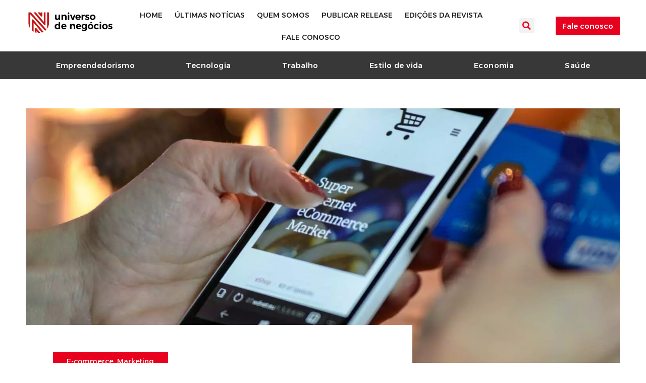

--- FILE ---
content_type: text/html; charset=utf-8
request_url: https://www.google.com/recaptcha/api2/aframe
body_size: 265
content:
<!DOCTYPE HTML><html><head><meta http-equiv="content-type" content="text/html; charset=UTF-8"></head><body><script nonce="cte9FdJnldqG0qwgnpvZxA">/** Anti-fraud and anti-abuse applications only. See google.com/recaptcha */ try{var clients={'sodar':'https://pagead2.googlesyndication.com/pagead/sodar?'};window.addEventListener("message",function(a){try{if(a.source===window.parent){var b=JSON.parse(a.data);var c=clients[b['id']];if(c){var d=document.createElement('img');d.src=c+b['params']+'&rc='+(localStorage.getItem("rc::a")?sessionStorage.getItem("rc::b"):"");window.document.body.appendChild(d);sessionStorage.setItem("rc::e",parseInt(sessionStorage.getItem("rc::e")||0)+1);localStorage.setItem("rc::h",'1768874727514');}}}catch(b){}});window.parent.postMessage("_grecaptcha_ready", "*");}catch(b){}</script></body></html>

--- FILE ---
content_type: text/css; charset=utf-8
request_url: https://universodenegocios.com.br/wp-content/uploads/elementor/css/post-4430.css
body_size: 896
content:
.elementor-kit-4430{--e-global-color-primary:#E8001F;--e-global-color-secondary:#E8001F;--e-global-color-text:#1E1E1E;--e-global-color-accent:#E3FF00;--e-global-color-2de3ef3:#FFFFFF;--e-global-color-e08889f:#FFFFFF00;--e-global-color-7a1a1c2:#FFFFFF3D;--e-global-color-d530291:#FFFFFFD9;--e-global-color-2bb5445:#FFFFFF;--e-global-typography-primary-font-family:"Alexandria";--e-global-typography-primary-font-size:44px;--e-global-typography-primary-font-weight:bold;--e-global-typography-primary-text-transform:none;--e-global-typography-primary-font-style:normal;--e-global-typography-primary-text-decoration:none;--e-global-typography-primary-line-height:1.3em;--e-global-typography-primary-letter-spacing:0.41px;--e-global-typography-secondary-font-family:"Alexandria";--e-global-typography-secondary-font-size:26px;--e-global-typography-secondary-font-weight:500;--e-global-typography-secondary-text-transform:none;--e-global-typography-secondary-font-style:normal;--e-global-typography-secondary-text-decoration:none;--e-global-typography-secondary-line-height:35px;--e-global-typography-text-font-family:"Alexandria";--e-global-typography-text-font-size:14px;--e-global-typography-text-font-weight:400;--e-global-typography-text-text-transform:none;--e-global-typography-text-font-style:normal;--e-global-typography-text-text-decoration:none;--e-global-typography-text-line-height:20px;--e-global-typography-accent-font-family:"Alexandria";--e-global-typography-accent-font-weight:500;color:var( --e-global-color-text );font-family:var( --e-global-typography-text-font-family ), Sans-serif;font-size:var( --e-global-typography-text-font-size );font-weight:var( --e-global-typography-text-font-weight );text-transform:var( --e-global-typography-text-text-transform );font-style:var( --e-global-typography-text-font-style );text-decoration:var( --e-global-typography-text-text-decoration );line-height:var( --e-global-typography-text-line-height );}.elementor-kit-4430 e-page-transition{background-color:#FFBC7D;}.elementor-kit-4430 a{color:var( --e-global-color-primary );font-family:"Alexandria", Sans-serif;}.elementor-kit-4430 a:hover{color:var( --e-global-color-primary );}.elementor-kit-4430 h2{color:#1E1E1E;font-family:"Alexandria", Sans-serif;font-size:25px;font-weight:600;letter-spacing:0px;}.elementor-kit-4430 h3{color:var( --e-global-color-text );font-family:"Alexandria", Sans-serif;font-size:22px;font-weight:500;font-style:normal;text-decoration:none;line-height:35px;}.elementor-kit-4430 h4{font-family:"Alexandria", Sans-serif;}.elementor-kit-4430 h5{font-family:"Alexandria", Sans-serif;}.elementor-kit-4430 h6{font-family:"Alexandria", Sans-serif;}.elementor-section.elementor-section-boxed > .elementor-container{max-width:1600px;}.e-con{--container-max-width:1600px;}.elementor-widget:not(:last-child){margin-block-end:20px;}.elementor-element{--widgets-spacing:20px 20px;--widgets-spacing-row:20px;--widgets-spacing-column:20px;}{}h1.entry-title{display:var(--page-title-display);}@media(max-width:1024px){.elementor-kit-4430{--e-global-typography-primary-font-size:36px;--e-global-typography-primary-line-height:1.2em;--e-global-typography-secondary-font-size:24px;--e-global-typography-secondary-line-height:33px;--e-global-typography-text-font-size:13px;--e-global-typography-text-line-height:19px;font-size:var( --e-global-typography-text-font-size );line-height:var( --e-global-typography-text-line-height );}.elementor-kit-4430 h3{font-size:24px;line-height:33px;}.elementor-section.elementor-section-boxed > .elementor-container{max-width:1024px;}.e-con{--container-max-width:1024px;}}@media(max-width:767px){.elementor-kit-4430{--e-global-typography-primary-font-size:23px;--e-global-typography-primary-line-height:1.3em;--e-global-typography-primary-letter-spacing:0px;--e-global-typography-secondary-font-size:20px;--e-global-typography-secondary-line-height:1.3em;font-size:var( --e-global-typography-text-font-size );line-height:var( --e-global-typography-text-line-height );}.elementor-kit-4430 h3{font-size:20px;line-height:1.3em;}.elementor-section.elementor-section-boxed > .elementor-container{max-width:767px;}.e-con{--container-max-width:767px;}}/* Start Custom Fonts CSS */@font-face {
	font-family: 'Alexandria';
	font-style: normal;
	font-weight: normal;
	font-display: auto;
	src: url('https://universodenegocios.com.br/wp-content/uploads/2023/01/Alexandria-Regular.eot');
	src: url('https://universodenegocios.com.br/wp-content/uploads/2023/01/Alexandria-Regular.eot?#iefix') format('embedded-opentype'),
		url('https://universodenegocios.com.br/wp-content/uploads/2023/01/Alexandria-Regular.woff2') format('woff2'),
		url('https://universodenegocios.com.br/wp-content/uploads/2023/01/Alexandria-Regular.woff') format('woff'),
		url('https://universodenegocios.com.br/wp-content/uploads/2023/01/Alexandria-Regular.ttf') format('truetype'),
		url('https://universodenegocios.com.br/wp-content/uploads/2023/01/Alexandria-Regular-1.svg#Alexandria') format('svg');
}
@font-face {
	font-family: 'Alexandria';
	font-style: normal;
	font-weight: 600;
	font-display: auto;
	src: url('https://universodenegocios.com.br/wp-content/uploads/2023/01/Alexandria-Bold.eot');
	src: url('https://universodenegocios.com.br/wp-content/uploads/2023/01/Alexandria-Bold.eot?#iefix') format('embedded-opentype'),
		url('https://universodenegocios.com.br/wp-content/uploads/2023/01/Alexandria-Bold.woff2') format('woff2'),
		url('https://universodenegocios.com.br/wp-content/uploads/2023/01/Alexandria-Bold.woff') format('woff'),
		url('https://universodenegocios.com.br/wp-content/uploads/2023/01/Alexandria-Bold.ttf') format('truetype'),
		url('https://universodenegocios.com.br/wp-content/uploads/2023/01/Alexandria-Bold.svg#Alexandria') format('svg');
}
@font-face {
	font-family: 'Alexandria';
	font-style: normal;
	font-weight: 300;
	font-display: auto;
	src: url('https://universodenegocios.com.br/wp-content/uploads/2023/01/Alexandria-Light.eot');
	src: url('https://universodenegocios.com.br/wp-content/uploads/2023/01/Alexandria-Light.eot?#iefix') format('embedded-opentype'),
		url('https://universodenegocios.com.br/wp-content/uploads/2023/01/Alexandria-Light.woff2') format('woff2'),
		url('https://universodenegocios.com.br/wp-content/uploads/2023/01/Alexandria-Light.woff') format('woff'),
		url('https://universodenegocios.com.br/wp-content/uploads/2023/01/Alexandria-Light.ttf') format('truetype'),
		url('https://universodenegocios.com.br/wp-content/uploads/2023/01/Alexandria-Light.svg#Alexandria') format('svg');
}
@font-face {
	font-family: 'Alexandria';
	font-style: normal;
	font-weight: 700;
	font-display: auto;
	src: url('https://universodenegocios.com.br/wp-content/uploads/2023/01/Alexandria-ExtraBold.eot');
	src: url('https://universodenegocios.com.br/wp-content/uploads/2023/01/Alexandria-ExtraBold.eot?#iefix') format('embedded-opentype'),
		url('https://universodenegocios.com.br/wp-content/uploads/2023/01/Alexandria-ExtraBold.woff2') format('woff2'),
		url('https://universodenegocios.com.br/wp-content/uploads/2023/01/Alexandria-ExtraBold.woff') format('woff'),
		url('https://universodenegocios.com.br/wp-content/uploads/2023/01/Alexandria-ExtraBold.ttf') format('truetype'),
		url('https://universodenegocios.com.br/wp-content/uploads/2023/01/Alexandria-ExtraBold.svg#Alexandria') format('svg');
}
@font-face {
	font-family: 'Alexandria';
	font-style: normal;
	font-weight: 900;
	font-display: auto;
	src: url('https://universodenegocios.com.br/wp-content/uploads/2023/01/Alexandria-Black.eot');
	src: url('https://universodenegocios.com.br/wp-content/uploads/2023/01/Alexandria-Black.eot?#iefix') format('embedded-opentype'),
		url('https://universodenegocios.com.br/wp-content/uploads/2023/01/Alexandria-Black.woff2') format('woff2'),
		url('https://universodenegocios.com.br/wp-content/uploads/2023/01/Alexandria-Black.woff') format('woff'),
		url('https://universodenegocios.com.br/wp-content/uploads/2023/01/Alexandria-Black.ttf') format('truetype'),
		url('https://universodenegocios.com.br/wp-content/uploads/2023/01/Alexandria-Black.svg#Alexandria') format('svg');
}
/* End Custom Fonts CSS */

--- FILE ---
content_type: text/css; charset=utf-8
request_url: https://universodenegocios.com.br/wp-content/uploads/elementor/css/post-548.css
body_size: 3504
content:
.elementor-548 .elementor-element.elementor-element-1c7b04d7 > .elementor-container > .elementor-column > .elementor-widget-wrap{align-content:center;align-items:center;}.elementor-548 .elementor-element.elementor-element-1c7b04d7 > .elementor-container{min-height:550px;}.elementor-548 .elementor-element.elementor-element-1c7b04d7{transition:background 0.3s, border 0.3s, border-radius 0.3s, box-shadow 0.3s;margin-top:4.5%;margin-bottom:0%;padding:0% 4% 0% 4%;}.elementor-548 .elementor-element.elementor-element-1c7b04d7 > .elementor-background-overlay{transition:background 0.3s, border-radius 0.3s, opacity 0.3s;}.elementor-548 .elementor-element.elementor-element-62879b89 > .elementor-element-populated{transition:background 0.3s, border 0.3s, border-radius 0.3s, box-shadow 0.3s;}.elementor-548 .elementor-element.elementor-element-62879b89 > .elementor-element-populated > .elementor-background-overlay{transition:background 0.3s, border-radius 0.3s, opacity 0.3s;}.elementor-widget-theme-post-featured-image .widget-image-caption{color:var( --e-global-color-text );font-family:var( --e-global-typography-text-font-family ), Sans-serif;font-size:var( --e-global-typography-text-font-size );font-weight:var( --e-global-typography-text-font-weight );text-transform:var( --e-global-typography-text-text-transform );font-style:var( --e-global-typography-text-font-style );text-decoration:var( --e-global-typography-text-text-decoration );line-height:var( --e-global-typography-text-line-height );}.elementor-548 .elementor-element.elementor-element-627ba76 img{width:100%;height:550px;object-fit:cover;object-position:center center;}.elementor-548 .elementor-element.elementor-element-14f1c626 > .elementor-container{max-width:1466px;}.elementor-548 .elementor-element.elementor-element-14f1c626{padding:0% 4% 0% 4%;}.elementor-548 .elementor-element.elementor-element-1eea3587:not(.elementor-motion-effects-element-type-background) > .elementor-widget-wrap, .elementor-548 .elementor-element.elementor-element-1eea3587 > .elementor-widget-wrap > .elementor-motion-effects-container > .elementor-motion-effects-layer{background-color:var( --e-global-color-2de3ef3 );}.elementor-548 .elementor-element.elementor-element-1eea3587 > .elementor-element-populated{transition:background 0.3s, border 0.3s, border-radius 0.3s, box-shadow 0.3s;margin:-125px 0px 0px 0px;--e-column-margin-right:0px;--e-column-margin-left:0px;padding:7% 8% 7% 7%;}.elementor-548 .elementor-element.elementor-element-1eea3587 > .elementor-element-populated > .elementor-background-overlay{transition:background 0.3s, border-radius 0.3s, opacity 0.3s;}.elementor-widget-post-info .elementor-icon-list-item:not(:last-child):after{border-color:var( --e-global-color-text );}.elementor-widget-post-info .elementor-icon-list-icon i{color:var( --e-global-color-primary );}.elementor-widget-post-info .elementor-icon-list-icon svg{fill:var( --e-global-color-primary );}.elementor-widget-post-info .elementor-icon-list-text, .elementor-widget-post-info .elementor-icon-list-text a{color:var( --e-global-color-secondary );}.elementor-widget-post-info .elementor-icon-list-item{font-family:var( --e-global-typography-text-font-family ), Sans-serif;font-size:var( --e-global-typography-text-font-size );font-weight:var( --e-global-typography-text-font-weight );text-transform:var( --e-global-typography-text-text-transform );font-style:var( --e-global-typography-text-font-style );text-decoration:var( --e-global-typography-text-text-decoration );line-height:var( --e-global-typography-text-line-height );}.elementor-548 .elementor-element.elementor-element-7fd7a7d8{width:auto;max-width:auto;}.elementor-548 .elementor-element.elementor-element-7fd7a7d8 > .elementor-widget-container{background-color:var( --e-global-color-primary );margin:0px 0px 55px 0px;padding:9px 28px 7px 27px;}.elementor-548 .elementor-element.elementor-element-7fd7a7d8 .elementor-icon-list-icon i{color:var( --e-global-color-2de3ef3 );font-size:14px;}.elementor-548 .elementor-element.elementor-element-7fd7a7d8 .elementor-icon-list-icon svg{fill:var( --e-global-color-2de3ef3 );--e-icon-list-icon-size:14px;}.elementor-548 .elementor-element.elementor-element-7fd7a7d8 .elementor-icon-list-icon{width:14px;}.elementor-548 .elementor-element.elementor-element-7fd7a7d8 .elementor-icon-list-text, .elementor-548 .elementor-element.elementor-element-7fd7a7d8 .elementor-icon-list-text a{color:var( --e-global-color-2de3ef3 );}.elementor-widget-theme-post-title .elementor-heading-title{font-family:var( --e-global-typography-primary-font-family ), Sans-serif;font-size:var( --e-global-typography-primary-font-size );font-weight:var( --e-global-typography-primary-font-weight );text-transform:var( --e-global-typography-primary-text-transform );font-style:var( --e-global-typography-primary-font-style );text-decoration:var( --e-global-typography-primary-text-decoration );line-height:var( --e-global-typography-primary-line-height );letter-spacing:var( --e-global-typography-primary-letter-spacing );color:var( --e-global-color-primary );}.elementor-548 .elementor-element.elementor-element-15c62e74 .elementor-heading-title{font-family:"Barlow Condensed", Sans-serif;font-size:40px;font-weight:bold;text-transform:uppercase;font-style:normal;text-decoration:none;line-height:45px;letter-spacing:0.5px;}.elementor-548 .elementor-element.elementor-element-21c3eb8e > .elementor-widget-container{margin:0% 0% 2% 0%;}.elementor-548 .elementor-element.elementor-element-21c3eb8e .elementor-icon-list-icon{width:14px;}.elementor-548 .elementor-element.elementor-element-21c3eb8e .elementor-icon-list-icon i{font-size:14px;}.elementor-548 .elementor-element.elementor-element-21c3eb8e .elementor-icon-list-icon svg{--e-icon-list-icon-size:14px;}.elementor-widget-image .widget-image-caption{color:var( --e-global-color-text );font-family:var( --e-global-typography-text-font-family ), Sans-serif;font-size:var( --e-global-typography-text-font-size );font-weight:var( --e-global-typography-text-font-weight );text-transform:var( --e-global-typography-text-text-transform );font-style:var( --e-global-typography-text-font-style );text-decoration:var( --e-global-typography-text-text-decoration );line-height:var( --e-global-typography-text-line-height );}.elementor-widget-theme-post-content{color:var( --e-global-color-text );font-family:var( --e-global-typography-text-font-family ), Sans-serif;font-size:var( --e-global-typography-text-font-size );font-weight:var( --e-global-typography-text-font-weight );text-transform:var( --e-global-typography-text-text-transform );font-style:var( --e-global-typography-text-font-style );text-decoration:var( --e-global-typography-text-text-decoration );line-height:var( --e-global-typography-text-line-height );}.elementor-548 .elementor-element.elementor-element-7aa5d79c > .elementor-widget-container{margin:-20px 0px 0px 0px;}.elementor-548 .elementor-element.elementor-element-7aa5d79c{font-family:"Open Sans", Sans-serif;font-size:16px;font-weight:400;text-transform:none;font-style:normal;text-decoration:none;line-height:25px;}.elementor-548 .elementor-element.elementor-element-d99be73 > .elementor-widget-container{margin:0% 0% 6% 0%;}.elementor-548 .elementor-element.elementor-element-d99be73 .elementor-icon-list-items:not(.elementor-inline-items) .elementor-icon-list-item:not(:last-child){padding-bottom:calc(0px/2);}.elementor-548 .elementor-element.elementor-element-d99be73 .elementor-icon-list-items:not(.elementor-inline-items) .elementor-icon-list-item:not(:first-child){margin-top:calc(0px/2);}.elementor-548 .elementor-element.elementor-element-d99be73 .elementor-icon-list-items.elementor-inline-items .elementor-icon-list-item{margin-right:calc(0px/2);margin-left:calc(0px/2);}.elementor-548 .elementor-element.elementor-element-d99be73 .elementor-icon-list-items.elementor-inline-items{margin-right:calc(-0px/2);margin-left:calc(-0px/2);}body.rtl .elementor-548 .elementor-element.elementor-element-d99be73 .elementor-icon-list-items.elementor-inline-items .elementor-icon-list-item:after{left:calc(-0px/2);}body:not(.rtl) .elementor-548 .elementor-element.elementor-element-d99be73 .elementor-icon-list-items.elementor-inline-items .elementor-icon-list-item:after{right:calc(-0px/2);}.elementor-548 .elementor-element.elementor-element-d99be73 .elementor-icon-list-item:not(:last-child):after{content:"";height:10px;border-color:var( --e-global-color-primary );}.elementor-548 .elementor-element.elementor-element-d99be73 .elementor-icon-list-items:not(.elementor-inline-items) .elementor-icon-list-item:not(:last-child):after{border-top-style:solid;border-top-width:1px;}.elementor-548 .elementor-element.elementor-element-d99be73 .elementor-icon-list-items.elementor-inline-items .elementor-icon-list-item:not(:last-child):after{border-left-style:solid;}.elementor-548 .elementor-element.elementor-element-d99be73 .elementor-inline-items .elementor-icon-list-item:not(:last-child):after{border-left-width:1px;}.elementor-548 .elementor-element.elementor-element-d99be73 .elementor-icon-list-icon{width:14px;}.elementor-548 .elementor-element.elementor-element-d99be73 .elementor-icon-list-icon i{font-size:14px;}.elementor-548 .elementor-element.elementor-element-d99be73 .elementor-icon-list-icon svg{--e-icon-list-icon-size:14px;}body:not(.rtl) .elementor-548 .elementor-element.elementor-element-d99be73 .elementor-icon-list-text{padding-left:0px;}body.rtl .elementor-548 .elementor-element.elementor-element-d99be73 .elementor-icon-list-text{padding-right:0px;}.elementor-widget-post-navigation span.post-navigation__prev--label{color:var( --e-global-color-text );}.elementor-widget-post-navigation span.post-navigation__next--label{color:var( --e-global-color-text );}.elementor-widget-post-navigation span.post-navigation__prev--label, .elementor-widget-post-navigation span.post-navigation__next--label{font-family:var( --e-global-typography-secondary-font-family ), Sans-serif;font-size:var( --e-global-typography-secondary-font-size );font-weight:var( --e-global-typography-secondary-font-weight );text-transform:var( --e-global-typography-secondary-text-transform );font-style:var( --e-global-typography-secondary-font-style );text-decoration:var( --e-global-typography-secondary-text-decoration );}.elementor-widget-post-navigation span.post-navigation__prev--title, .elementor-widget-post-navigation span.post-navigation__next--title{color:var( --e-global-color-secondary );font-family:var( --e-global-typography-secondary-font-family ), Sans-serif;font-size:var( --e-global-typography-secondary-font-size );font-weight:var( --e-global-typography-secondary-font-weight );text-transform:var( --e-global-typography-secondary-text-transform );font-style:var( --e-global-typography-secondary-font-style );text-decoration:var( --e-global-typography-secondary-text-decoration );}.elementor-548 .elementor-element.elementor-element-659ef60d > .elementor-widget-container{padding:4% 0% 4% 0%;border-style:solid;border-width:1px 0px 0px 0px;border-color:var( --e-global-color-primary );border-radius:0px 0px 0px 0px;}.elementor-548 .elementor-element.elementor-element-659ef60d span.post-navigation__prev--label{color:var( --e-global-color-primary );}.elementor-548 .elementor-element.elementor-element-659ef60d span.post-navigation__next--label{color:var( --e-global-color-primary );}.elementor-548 .elementor-element.elementor-element-659ef60d span.post-navigation__prev--label, .elementor-548 .elementor-element.elementor-element-659ef60d span.post-navigation__next--label{font-family:"Alexandria", Sans-serif;font-size:18px;font-weight:500;text-transform:none;font-style:normal;text-decoration:none;}.elementor-widget-author-box .elementor-author-box__name{color:var( --e-global-color-secondary );font-family:var( --e-global-typography-primary-font-family ), Sans-serif;font-size:var( --e-global-typography-primary-font-size );font-weight:var( --e-global-typography-primary-font-weight );text-transform:var( --e-global-typography-primary-text-transform );font-style:var( --e-global-typography-primary-font-style );text-decoration:var( --e-global-typography-primary-text-decoration );line-height:var( --e-global-typography-primary-line-height );letter-spacing:var( --e-global-typography-primary-letter-spacing );}.elementor-widget-author-box .elementor-author-box__bio{color:var( --e-global-color-text );font-family:var( --e-global-typography-text-font-family ), Sans-serif;font-size:var( --e-global-typography-text-font-size );font-weight:var( --e-global-typography-text-font-weight );text-transform:var( --e-global-typography-text-text-transform );font-style:var( --e-global-typography-text-font-style );text-decoration:var( --e-global-typography-text-text-decoration );line-height:var( --e-global-typography-text-line-height );}.elementor-widget-author-box .elementor-author-box__button{color:var( --e-global-color-secondary );border-color:var( --e-global-color-secondary );font-family:var( --e-global-typography-accent-font-family ), Sans-serif;font-weight:var( --e-global-typography-accent-font-weight );}.elementor-widget-author-box .elementor-author-box__button:hover{border-color:var( --e-global-color-secondary );color:var( --e-global-color-secondary );}.elementor-548 .elementor-element.elementor-element-c520e80 .elementor-author-box__name{font-family:"Alexandria", Sans-serif;font-size:20px;font-weight:bold;text-transform:none;font-style:normal;text-decoration:none;line-height:1.3em;letter-spacing:0.41px;}.elementor-548 .elementor-element.elementor-element-5a7ff7dc > .elementor-widget-wrap > .elementor-widget:not(.elementor-widget__width-auto):not(.elementor-widget__width-initial):not(:last-child):not(.elementor-absolute){margin-bottom:0px;}.elementor-548 .elementor-element.elementor-element-5a7ff7dc > .elementor-element-populated{padding:10% 13.5% 0% 13.5%;}.elementor-548 .elementor-element.elementor-element-b297bf8 > .elementor-element-populated{padding:0px 0px 0px 0px;}.elementor-widget-heading .elementor-heading-title{font-family:var( --e-global-typography-primary-font-family ), Sans-serif;font-size:var( --e-global-typography-primary-font-size );font-weight:var( --e-global-typography-primary-font-weight );text-transform:var( --e-global-typography-primary-text-transform );font-style:var( --e-global-typography-primary-font-style );text-decoration:var( --e-global-typography-primary-text-decoration );line-height:var( --e-global-typography-primary-line-height );letter-spacing:var( --e-global-typography-primary-letter-spacing );color:var( --e-global-color-primary );}.elementor-548 .elementor-element.elementor-element-ba21146 .elementor-heading-title{font-family:"Alexandria", Sans-serif;font-size:24px;font-weight:600;text-transform:uppercase;font-style:normal;text-decoration:none;line-height:30px;color:#1E1E1E;}.elementor-widget-divider{--divider-color:var( --e-global-color-secondary );}.elementor-widget-divider .elementor-divider__text{color:var( --e-global-color-secondary );font-family:var( --e-global-typography-secondary-font-family ), Sans-serif;font-size:var( --e-global-typography-secondary-font-size );font-weight:var( --e-global-typography-secondary-font-weight );text-transform:var( --e-global-typography-secondary-text-transform );font-style:var( --e-global-typography-secondary-font-style );text-decoration:var( --e-global-typography-secondary-text-decoration );line-height:var( --e-global-typography-secondary-line-height );}.elementor-widget-divider.elementor-view-stacked .elementor-icon{background-color:var( --e-global-color-secondary );}.elementor-widget-divider.elementor-view-framed .elementor-icon, .elementor-widget-divider.elementor-view-default .elementor-icon{color:var( --e-global-color-secondary );border-color:var( --e-global-color-secondary );}.elementor-widget-divider.elementor-view-framed .elementor-icon, .elementor-widget-divider.elementor-view-default .elementor-icon svg{fill:var( --e-global-color-secondary );}.elementor-548 .elementor-element.elementor-element-0656681{--divider-border-style:solid;--divider-color:var( --e-global-color-primary );--divider-border-width:1px;}.elementor-548 .elementor-element.elementor-element-0656681 > .elementor-widget-container{padding:4% 0% 0% 0%;}.elementor-548 .elementor-element.elementor-element-0656681 .elementor-divider-separator{width:100%;}.elementor-548 .elementor-element.elementor-element-0656681 .elementor-divider{padding-block-start:0px;padding-block-end:0px;}.elementor-widget-posts .elementor-button{background-color:var( --e-global-color-accent );font-family:var( --e-global-typography-accent-font-family ), Sans-serif;font-weight:var( --e-global-typography-accent-font-weight );}.elementor-widget-posts .elementor-post__title, .elementor-widget-posts .elementor-post__title a{color:var( --e-global-color-secondary );font-family:var( --e-global-typography-primary-font-family ), Sans-serif;font-size:var( --e-global-typography-primary-font-size );font-weight:var( --e-global-typography-primary-font-weight );text-transform:var( --e-global-typography-primary-text-transform );font-style:var( --e-global-typography-primary-font-style );text-decoration:var( --e-global-typography-primary-text-decoration );line-height:var( --e-global-typography-primary-line-height );letter-spacing:var( --e-global-typography-primary-letter-spacing );}.elementor-widget-posts .elementor-post__meta-data{font-family:var( --e-global-typography-secondary-font-family ), Sans-serif;font-size:var( --e-global-typography-secondary-font-size );font-weight:var( --e-global-typography-secondary-font-weight );text-transform:var( --e-global-typography-secondary-text-transform );font-style:var( --e-global-typography-secondary-font-style );text-decoration:var( --e-global-typography-secondary-text-decoration );line-height:var( --e-global-typography-secondary-line-height );}.elementor-widget-posts .elementor-post__excerpt p{font-family:var( --e-global-typography-text-font-family ), Sans-serif;font-size:var( --e-global-typography-text-font-size );font-weight:var( --e-global-typography-text-font-weight );text-transform:var( --e-global-typography-text-text-transform );font-style:var( --e-global-typography-text-font-style );text-decoration:var( --e-global-typography-text-text-decoration );line-height:var( --e-global-typography-text-line-height );}.elementor-widget-posts .elementor-post__read-more{color:var( --e-global-color-accent );}.elementor-widget-posts a.elementor-post__read-more{font-family:var( --e-global-typography-accent-font-family ), Sans-serif;font-weight:var( --e-global-typography-accent-font-weight );}.elementor-widget-posts .elementor-post__card .elementor-post__badge{background-color:var( --e-global-color-accent );font-family:var( --e-global-typography-accent-font-family ), Sans-serif;font-weight:var( --e-global-typography-accent-font-weight );}.elementor-widget-posts .elementor-pagination{font-family:var( --e-global-typography-secondary-font-family ), Sans-serif;font-size:var( --e-global-typography-secondary-font-size );font-weight:var( --e-global-typography-secondary-font-weight );text-transform:var( --e-global-typography-secondary-text-transform );font-style:var( --e-global-typography-secondary-font-style );text-decoration:var( --e-global-typography-secondary-text-decoration );line-height:var( --e-global-typography-secondary-line-height );}.elementor-widget-posts .e-load-more-message{font-family:var( --e-global-typography-secondary-font-family ), Sans-serif;font-size:var( --e-global-typography-secondary-font-size );font-weight:var( --e-global-typography-secondary-font-weight );text-transform:var( --e-global-typography-secondary-text-transform );font-style:var( --e-global-typography-secondary-font-style );text-decoration:var( --e-global-typography-secondary-text-decoration );line-height:var( --e-global-typography-secondary-line-height );}.elementor-548 .elementor-element.elementor-element-bce2400{--grid-row-gap:22px;--grid-column-gap:30px;}.elementor-548 .elementor-element.elementor-element-bce2400 > .elementor-widget-container{margin:0px 0px 20px 0px;padding:0% 0% 14% 0%;}.elementor-548 .elementor-element.elementor-element-bce2400 .elementor-posts-container .elementor-post__thumbnail{padding-bottom:calc( 1 * 100% );}.elementor-548 .elementor-element.elementor-element-bce2400:after{content:"1";}.elementor-548 .elementor-element.elementor-element-bce2400 .elementor-post__thumbnail__link{width:26%;}.elementor-548 .elementor-element.elementor-element-bce2400 .elementor-post__meta-data span + span:before{content:"|";}.elementor-548 .elementor-element.elementor-element-bce2400 .elementor-post{border-radius:0px;padding:0px 0px 0px 0px;}.elementor-548 .elementor-element.elementor-element-bce2400.elementor-posts--thumbnail-left .elementor-post__thumbnail__link{margin-right:20px;}.elementor-548 .elementor-element.elementor-element-bce2400.elementor-posts--thumbnail-right .elementor-post__thumbnail__link{margin-left:20px;}.elementor-548 .elementor-element.elementor-element-bce2400.elementor-posts--thumbnail-top .elementor-post__thumbnail__link{margin-bottom:20px;}.elementor-548 .elementor-element.elementor-element-bce2400 .elementor-post__title, .elementor-548 .elementor-element.elementor-element-bce2400 .elementor-post__title a{color:#1E1E1E;font-family:"Alexandria", Sans-serif;font-size:16px;font-weight:500;text-transform:none;font-style:normal;text-decoration:none;line-height:22px;}.elementor-548 .elementor-element.elementor-element-bce2400 .elementor-post__title{margin-bottom:6px;}.elementor-548 .elementor-element.elementor-element-bce2400 .elementor-post__meta-data{color:var( --e-global-color-text );font-family:"Alexandria", Sans-serif;font-size:12px;font-weight:normal;text-transform:none;font-style:normal;text-decoration:none;line-height:1.8em;margin-bottom:0px;}.elementor-548 .elementor-element.elementor-element-d27e82d > .elementor-widget-container{margin:0px 0px 20px 0px;}.elementor-548 .elementor-element.elementor-element-3205b5ee > .elementor-widget-container{margin:25px 0px 0px 0px;}.elementor-548 .elementor-element.elementor-element-3205b5ee .elementor-heading-title{font-family:"Alexandria", Sans-serif;font-size:22px;font-weight:600;text-transform:uppercase;font-style:normal;text-decoration:none;line-height:28px;letter-spacing:0.41px;color:var( --e-global-color-text );}.elementor-548 .elementor-element.elementor-element-1581d742{--divider-border-style:solid;--divider-color:var( --e-global-color-primary );--divider-border-width:1px;}.elementor-548 .elementor-element.elementor-element-1581d742 > .elementor-widget-container{padding:4% 0% 10% 0%;}.elementor-548 .elementor-element.elementor-element-1581d742 .elementor-divider-separator{width:100%;}.elementor-548 .elementor-element.elementor-element-1581d742 .elementor-divider{padding-block-start:0px;padding-block-end:0px;}.elementor-548 .elementor-element.elementor-element-ad5d935{--grid-side-margin:0px;--grid-column-gap:0px;--grid-row-gap:0px;--grid-bottom-margin:0px;--e-share-buttons-primary-color:var( --e-global-color-e08889f );--e-share-buttons-secondary-color:var( --e-global-color-text );}.elementor-548 .elementor-element.elementor-element-ad5d935 .elementor-share-btn__icon{--e-share-buttons-icon-size:1.9em;}.elementor-548 .elementor-element.elementor-element-ad5d935 .elementor-share-btn{height:3em;}.elementor-548 .elementor-element.elementor-element-3187e2b9{margin-top:5%;margin-bottom:0%;padding:0px 30px 100px 30px;}.elementor-548 .elementor-element.elementor-element-7b77114 > .elementor-widget-wrap > .elementor-widget:not(.elementor-widget__width-auto):not(.elementor-widget__width-initial):not(:last-child):not(.elementor-absolute){margin-bottom:0px;}.elementor-548 .elementor-element.elementor-element-9650ffb .elementor-heading-title{font-family:"Alexandria", Sans-serif;font-size:28px;color:var( --e-global-color-text );}.elementor-548 .elementor-element.elementor-element-2a540da3{--divider-border-style:solid;--divider-color:var( --e-global-color-primary );--divider-border-width:1px;}.elementor-548 .elementor-element.elementor-element-2a540da3 > .elementor-widget-container{padding:1% 0% 4% 0%;}.elementor-548 .elementor-element.elementor-element-2a540da3 .elementor-divider-separator{width:100%;}.elementor-548 .elementor-element.elementor-element-2a540da3 .elementor-divider{padding-block-start:0px;padding-block-end:0px;}.elementor-548 .elementor-element.elementor-element-7deb6bd{--grid-row-gap:75px;--grid-column-gap:30px;}.elementor-548 .elementor-element.elementor-element-7deb6bd > .elementor-widget-container{padding:0% 0% 0% 0%;}.elementor-548 .elementor-element.elementor-element-7deb6bd .elementor-posts-container .elementor-post__thumbnail{padding-bottom:calc( 0.52 * 100% );}.elementor-548 .elementor-element.elementor-element-7deb6bd:after{content:"0.52";}.elementor-548 .elementor-element.elementor-element-7deb6bd .elementor-post__thumbnail__link{width:100%;}.elementor-548 .elementor-element.elementor-element-7deb6bd .elementor-post__meta-data span + span:before{content:"|";}.elementor-548 .elementor-element.elementor-element-7deb6bd .elementor-post__text{padding:4px 0px 0px 25px;}.elementor-548 .elementor-element.elementor-element-7deb6bd.elementor-posts--thumbnail-left .elementor-post__thumbnail__link{margin-right:20px;}.elementor-548 .elementor-element.elementor-element-7deb6bd.elementor-posts--thumbnail-right .elementor-post__thumbnail__link{margin-left:20px;}.elementor-548 .elementor-element.elementor-element-7deb6bd.elementor-posts--thumbnail-top .elementor-post__thumbnail__link{margin-bottom:20px;}.elementor-548 .elementor-element.elementor-element-7deb6bd .elementor-post:hover .elementor-post__thumbnail img{filter:brightness( 90% ) contrast( 100% ) saturate( 100% ) blur( 0px ) hue-rotate( 0deg );}.elementor-548 .elementor-element.elementor-element-7deb6bd .elementor-post__title, .elementor-548 .elementor-element.elementor-element-7deb6bd .elementor-post__title a{color:var( --e-global-color-text );font-family:"Barlow Condensed", Sans-serif;font-size:18px;font-weight:500;font-style:normal;text-decoration:none;line-height:20px;}.elementor-548 .elementor-element.elementor-element-7deb6bd .elementor-post__title{margin-bottom:10px;}.elementor-548 .elementor-element.elementor-element-7deb6bd .elementor-post__meta-data{color:var( --e-global-color-text );font-family:"Archivo", Sans-serif;font-size:12px;font-weight:normal;text-transform:none;font-style:normal;text-decoration:none;line-height:1.8em;margin-bottom:30px;}.elementor-548 .elementor-element.elementor-element-7deb6bd .elementor-post__read-more{color:var( --e-global-color-primary );}.elementor-548 .elementor-element.elementor-element-7deb6bd a.elementor-post__read-more{font-family:"Archivo", Sans-serif;font-size:14px;font-weight:bold;text-transform:uppercase;font-style:italic;text-decoration:underline;letter-spacing:0.5px;}@media(min-width:768px){.elementor-548 .elementor-element.elementor-element-1eea3587{width:65%;}.elementor-548 .elementor-element.elementor-element-5a7ff7dc{width:35%;}}@media(max-width:1024px){.elementor-548 .elementor-element.elementor-element-1c7b04d7 > .elementor-container{min-height:330px;}.elementor-widget-theme-post-featured-image .widget-image-caption{font-size:var( --e-global-typography-text-font-size );line-height:var( --e-global-typography-text-line-height );}.elementor-548 .elementor-element.elementor-element-1eea3587 > .elementor-element-populated{margin:-70px 0px 0px 0px;--e-column-margin-right:0px;--e-column-margin-left:0px;padding:8% 8% 8% 0%;}.elementor-widget-post-info .elementor-icon-list-item{font-size:var( --e-global-typography-text-font-size );line-height:var( --e-global-typography-text-line-height );}.elementor-548 .elementor-element.elementor-element-7fd7a7d8 > .elementor-widget-container{margin:0% 0% 24% 0%;}.elementor-widget-theme-post-title .elementor-heading-title{font-size:var( --e-global-typography-primary-font-size );line-height:var( --e-global-typography-primary-line-height );letter-spacing:var( --e-global-typography-primary-letter-spacing );}.elementor-548 .elementor-element.elementor-element-15c62e74 .elementor-heading-title{font-size:38px;line-height:1.1em;}.elementor-widget-image .widget-image-caption{font-size:var( --e-global-typography-text-font-size );line-height:var( --e-global-typography-text-line-height );}.elementor-widget-theme-post-content{font-size:var( --e-global-typography-text-font-size );line-height:var( --e-global-typography-text-line-height );}.elementor-548 .elementor-element.elementor-element-7aa5d79c{font-size:13px;line-height:19px;}.elementor-widget-post-navigation span.post-navigation__prev--label, .elementor-widget-post-navigation span.post-navigation__next--label{font-size:var( --e-global-typography-secondary-font-size );}.elementor-widget-post-navigation span.post-navigation__prev--title, .elementor-widget-post-navigation span.post-navigation__next--title{font-size:var( --e-global-typography-secondary-font-size );}.elementor-548 .elementor-element.elementor-element-659ef60d span.post-navigation__prev--label, .elementor-548 .elementor-element.elementor-element-659ef60d span.post-navigation__next--label{font-size:24px;}.elementor-widget-author-box .elementor-author-box__name{font-size:var( --e-global-typography-primary-font-size );line-height:var( --e-global-typography-primary-line-height );letter-spacing:var( --e-global-typography-primary-letter-spacing );}.elementor-widget-author-box .elementor-author-box__bio{font-size:var( --e-global-typography-text-font-size );line-height:var( --e-global-typography-text-line-height );}.elementor-548 .elementor-element.elementor-element-c520e80 .elementor-author-box__name{font-size:36px;line-height:1.2em;}.elementor-548 .elementor-element.elementor-element-5a7ff7dc > .elementor-element-populated{padding:18% 0% 0% 14%;}.elementor-widget-heading .elementor-heading-title{font-size:var( --e-global-typography-primary-font-size );line-height:var( --e-global-typography-primary-line-height );letter-spacing:var( --e-global-typography-primary-letter-spacing );}.elementor-548 .elementor-element.elementor-element-ba21146 .elementor-heading-title{font-size:20px;line-height:1.2em;letter-spacing:0px;}.elementor-widget-divider .elementor-divider__text{font-size:var( --e-global-typography-secondary-font-size );line-height:var( --e-global-typography-secondary-line-height );}.elementor-548 .elementor-element.elementor-element-0656681 > .elementor-widget-container{padding:6% 0% 14% 0%;}.elementor-widget-posts .elementor-post__title, .elementor-widget-posts .elementor-post__title a{font-size:var( --e-global-typography-primary-font-size );line-height:var( --e-global-typography-primary-line-height );letter-spacing:var( --e-global-typography-primary-letter-spacing );}.elementor-widget-posts .elementor-post__meta-data{font-size:var( --e-global-typography-secondary-font-size );line-height:var( --e-global-typography-secondary-line-height );}.elementor-widget-posts .elementor-post__excerpt p{font-size:var( --e-global-typography-text-font-size );line-height:var( --e-global-typography-text-line-height );}.elementor-widget-posts .elementor-pagination{font-size:var( --e-global-typography-secondary-font-size );line-height:var( --e-global-typography-secondary-line-height );}.elementor-widget-posts .e-load-more-message{font-size:var( --e-global-typography-secondary-font-size );line-height:var( --e-global-typography-secondary-line-height );}.elementor-548 .elementor-element.elementor-element-bce2400 > .elementor-widget-container{padding:0% 0% 20% 0%;}.elementor-548 .elementor-element.elementor-element-bce2400 .elementor-posts-container .elementor-post__thumbnail{padding-bottom:calc( 2 * 100% );}.elementor-548 .elementor-element.elementor-element-bce2400:after{content:"2";}.elementor-548 .elementor-element.elementor-element-bce2400 .elementor-post__thumbnail__link{width:32%;}.elementor-548 .elementor-element.elementor-element-bce2400 .elementor-post__title, .elementor-548 .elementor-element.elementor-element-bce2400 .elementor-post__title a{font-size:20px;line-height:1.2em;}.elementor-548 .elementor-element.elementor-element-bce2400 .elementor-post__meta-data{font-size:11px;line-height:1.6em;}.elementor-548 .elementor-element.elementor-element-3205b5ee .elementor-heading-title{font-size:36px;line-height:1.2em;}.elementor-548 .elementor-element.elementor-element-1581d742 > .elementor-widget-container{padding:6% 0% 14% 0%;} .elementor-548 .elementor-element.elementor-element-ad5d935{--grid-side-margin:0px;--grid-column-gap:0px;--grid-row-gap:0px;--grid-bottom-margin:0px;}.elementor-548 .elementor-element.elementor-element-ad5d935 .elementor-share-btn__icon{--e-share-buttons-icon-size:1.7em;}.elementor-548 .elementor-element.elementor-element-3187e2b9{margin-top:10%;margin-bottom:0%;}.elementor-548 .elementor-element.elementor-element-2a540da3 > .elementor-widget-container{padding:2% 0% 5% 0%;}.elementor-548 .elementor-element.elementor-element-7deb6bd .elementor-posts-container .elementor-post__thumbnail{padding-bottom:calc( 2 * 100% );}.elementor-548 .elementor-element.elementor-element-7deb6bd:after{content:"2";}.elementor-548 .elementor-element.elementor-element-7deb6bd .elementor-post__thumbnail__link{width:34%;}.elementor-548 .elementor-element.elementor-element-7deb6bd .elementor-post__title, .elementor-548 .elementor-element.elementor-element-7deb6bd .elementor-post__title a{font-size:20px;line-height:1.2em;}.elementor-548 .elementor-element.elementor-element-7deb6bd .elementor-post__meta-data{font-size:11px;line-height:1.6em;}.elementor-548 .elementor-element.elementor-element-7deb6bd a.elementor-post__read-more{font-size:12px;}}@media(max-width:767px){.elementor-548 .elementor-element.elementor-element-1c7b04d7 > .elementor-container{min-height:230px;}.elementor-548 .elementor-element.elementor-element-1c7b04d7{margin-top:0px;margin-bottom:0px;padding:0px 0px 0px 0px;}.elementor-widget-theme-post-featured-image .widget-image-caption{font-size:var( --e-global-typography-text-font-size );line-height:var( --e-global-typography-text-line-height );}.elementor-548 .elementor-element.elementor-element-627ba76 img{height:245px;}.elementor-548 .elementor-element.elementor-element-14f1c626{padding:8% 8% 0% 8%;}.elementor-548 .elementor-element.elementor-element-1eea3587 > .elementor-element-populated{margin:0px 0px 0px 0px;--e-column-margin-right:0px;--e-column-margin-left:0px;padding:6% 0% 0% 0%;}.elementor-widget-post-info .elementor-icon-list-item{font-size:var( --e-global-typography-text-font-size );line-height:var( --e-global-typography-text-line-height );}.elementor-widget-theme-post-title .elementor-heading-title{font-size:var( --e-global-typography-primary-font-size );line-height:var( --e-global-typography-primary-line-height );letter-spacing:var( --e-global-typography-primary-letter-spacing );}.elementor-548 .elementor-element.elementor-element-15c62e74 .elementor-heading-title{font-size:30px;line-height:1.2em;letter-spacing:0px;}.elementor-widget-image .widget-image-caption{font-size:var( --e-global-typography-text-font-size );line-height:var( --e-global-typography-text-line-height );}.elementor-widget-theme-post-content{font-size:var( --e-global-typography-text-font-size );line-height:var( --e-global-typography-text-line-height );}.elementor-widget-post-navigation span.post-navigation__prev--label, .elementor-widget-post-navigation span.post-navigation__next--label{font-size:var( --e-global-typography-secondary-font-size );}.elementor-widget-post-navigation span.post-navigation__prev--title, .elementor-widget-post-navigation span.post-navigation__next--title{font-size:var( --e-global-typography-secondary-font-size );}.elementor-548 .elementor-element.elementor-element-659ef60d span.post-navigation__prev--label, .elementor-548 .elementor-element.elementor-element-659ef60d span.post-navigation__next--label{font-size:20px;}.elementor-widget-author-box .elementor-author-box__name{font-size:var( --e-global-typography-primary-font-size );line-height:var( --e-global-typography-primary-line-height );letter-spacing:var( --e-global-typography-primary-letter-spacing );}.elementor-widget-author-box .elementor-author-box__bio{font-size:var( --e-global-typography-text-font-size );line-height:var( --e-global-typography-text-line-height );}.elementor-548 .elementor-element.elementor-element-c520e80 .elementor-author-box__name{font-size:23px;line-height:1.3em;letter-spacing:0px;}.elementor-548 .elementor-element.elementor-element-5a7ff7dc > .elementor-element-populated{padding:24% 0% 0% 0%;}.elementor-widget-heading .elementor-heading-title{font-size:var( --e-global-typography-primary-font-size );line-height:var( --e-global-typography-primary-line-height );letter-spacing:var( --e-global-typography-primary-letter-spacing );}.elementor-548 .elementor-element.elementor-element-ba21146 .elementor-heading-title{font-size:18px;line-height:1.1em;}.elementor-widget-divider .elementor-divider__text{font-size:var( --e-global-typography-secondary-font-size );line-height:var( --e-global-typography-secondary-line-height );}.elementor-widget-posts .elementor-post__title, .elementor-widget-posts .elementor-post__title a{font-size:var( --e-global-typography-primary-font-size );line-height:var( --e-global-typography-primary-line-height );letter-spacing:var( --e-global-typography-primary-letter-spacing );}.elementor-widget-posts .elementor-post__meta-data{font-size:var( --e-global-typography-secondary-font-size );line-height:var( --e-global-typography-secondary-line-height );}.elementor-widget-posts .elementor-post__excerpt p{font-size:var( --e-global-typography-text-font-size );line-height:var( --e-global-typography-text-line-height );}.elementor-widget-posts .elementor-pagination{font-size:var( --e-global-typography-secondary-font-size );line-height:var( --e-global-typography-secondary-line-height );}.elementor-widget-posts .e-load-more-message{font-size:var( --e-global-typography-secondary-font-size );line-height:var( --e-global-typography-secondary-line-height );}.elementor-548 .elementor-element.elementor-element-bce2400 .elementor-posts-container .elementor-post__thumbnail{padding-bottom:calc( 1.06 * 100% );}.elementor-548 .elementor-element.elementor-element-bce2400:after{content:"1.06";}.elementor-548 .elementor-element.elementor-element-bce2400 .elementor-post__thumbnail__link{width:35%;}.elementor-548 .elementor-element.elementor-element-3205b5ee .elementor-heading-title{font-size:23px;line-height:1.3em;letter-spacing:0px;} .elementor-548 .elementor-element.elementor-element-ad5d935{--grid-side-margin:0px;--grid-column-gap:0px;--grid-row-gap:0px;--grid-bottom-margin:0px;}.elementor-548 .elementor-element.elementor-element-3187e2b9{margin-top:24%;margin-bottom:0%;padding:0% 8% 26% 8%;}.elementor-548 .elementor-element.elementor-element-2a540da3 > .elementor-widget-container{padding:6% 0% 14% 0%;}.elementor-548 .elementor-element.elementor-element-7deb6bd > .elementor-widget-container{margin:0px 0px 0px -46px;}.elementor-548 .elementor-element.elementor-element-7deb6bd .elementor-posts-container .elementor-post__thumbnail{padding-bottom:calc( 0 * 100% );}.elementor-548 .elementor-element.elementor-element-7deb6bd:after{content:"0";}.elementor-548 .elementor-element.elementor-element-7deb6bd .elementor-post__thumbnail__link{width:0%;}}/* Start custom CSS for post-info, class: .elementor-element-21c3eb8e */.elementor-widget-post-info ul.elementor-post-info {
    list-style: none !important;
    margin: 0 !important;
    padding: 0 !important;
    display: flex !important;
    gap: 10px !important; /* Ajuste o espaçamento */
}

.elementor-widget-post-info ul.elementor-post-info li {
    list-style: none !important;
    display: inline-flex !important;
    align-items: center;
}/* End custom CSS */
/* Start Custom Fonts CSS */@font-face {
	font-family: 'Alexandria';
	font-style: normal;
	font-weight: normal;
	font-display: auto;
	src: url('https://universodenegocios.com.br/wp-content/uploads/2023/01/Alexandria-Regular.eot');
	src: url('https://universodenegocios.com.br/wp-content/uploads/2023/01/Alexandria-Regular.eot?#iefix') format('embedded-opentype'),
		url('https://universodenegocios.com.br/wp-content/uploads/2023/01/Alexandria-Regular.woff2') format('woff2'),
		url('https://universodenegocios.com.br/wp-content/uploads/2023/01/Alexandria-Regular.woff') format('woff'),
		url('https://universodenegocios.com.br/wp-content/uploads/2023/01/Alexandria-Regular.ttf') format('truetype'),
		url('https://universodenegocios.com.br/wp-content/uploads/2023/01/Alexandria-Regular-1.svg#Alexandria') format('svg');
}
@font-face {
	font-family: 'Alexandria';
	font-style: normal;
	font-weight: 600;
	font-display: auto;
	src: url('https://universodenegocios.com.br/wp-content/uploads/2023/01/Alexandria-Bold.eot');
	src: url('https://universodenegocios.com.br/wp-content/uploads/2023/01/Alexandria-Bold.eot?#iefix') format('embedded-opentype'),
		url('https://universodenegocios.com.br/wp-content/uploads/2023/01/Alexandria-Bold.woff2') format('woff2'),
		url('https://universodenegocios.com.br/wp-content/uploads/2023/01/Alexandria-Bold.woff') format('woff'),
		url('https://universodenegocios.com.br/wp-content/uploads/2023/01/Alexandria-Bold.ttf') format('truetype'),
		url('https://universodenegocios.com.br/wp-content/uploads/2023/01/Alexandria-Bold.svg#Alexandria') format('svg');
}
@font-face {
	font-family: 'Alexandria';
	font-style: normal;
	font-weight: 300;
	font-display: auto;
	src: url('https://universodenegocios.com.br/wp-content/uploads/2023/01/Alexandria-Light.eot');
	src: url('https://universodenegocios.com.br/wp-content/uploads/2023/01/Alexandria-Light.eot?#iefix') format('embedded-opentype'),
		url('https://universodenegocios.com.br/wp-content/uploads/2023/01/Alexandria-Light.woff2') format('woff2'),
		url('https://universodenegocios.com.br/wp-content/uploads/2023/01/Alexandria-Light.woff') format('woff'),
		url('https://universodenegocios.com.br/wp-content/uploads/2023/01/Alexandria-Light.ttf') format('truetype'),
		url('https://universodenegocios.com.br/wp-content/uploads/2023/01/Alexandria-Light.svg#Alexandria') format('svg');
}
@font-face {
	font-family: 'Alexandria';
	font-style: normal;
	font-weight: 700;
	font-display: auto;
	src: url('https://universodenegocios.com.br/wp-content/uploads/2023/01/Alexandria-ExtraBold.eot');
	src: url('https://universodenegocios.com.br/wp-content/uploads/2023/01/Alexandria-ExtraBold.eot?#iefix') format('embedded-opentype'),
		url('https://universodenegocios.com.br/wp-content/uploads/2023/01/Alexandria-ExtraBold.woff2') format('woff2'),
		url('https://universodenegocios.com.br/wp-content/uploads/2023/01/Alexandria-ExtraBold.woff') format('woff'),
		url('https://universodenegocios.com.br/wp-content/uploads/2023/01/Alexandria-ExtraBold.ttf') format('truetype'),
		url('https://universodenegocios.com.br/wp-content/uploads/2023/01/Alexandria-ExtraBold.svg#Alexandria') format('svg');
}
@font-face {
	font-family: 'Alexandria';
	font-style: normal;
	font-weight: 900;
	font-display: auto;
	src: url('https://universodenegocios.com.br/wp-content/uploads/2023/01/Alexandria-Black.eot');
	src: url('https://universodenegocios.com.br/wp-content/uploads/2023/01/Alexandria-Black.eot?#iefix') format('embedded-opentype'),
		url('https://universodenegocios.com.br/wp-content/uploads/2023/01/Alexandria-Black.woff2') format('woff2'),
		url('https://universodenegocios.com.br/wp-content/uploads/2023/01/Alexandria-Black.woff') format('woff'),
		url('https://universodenegocios.com.br/wp-content/uploads/2023/01/Alexandria-Black.ttf') format('truetype'),
		url('https://universodenegocios.com.br/wp-content/uploads/2023/01/Alexandria-Black.svg#Alexandria') format('svg');
}
/* End Custom Fonts CSS */